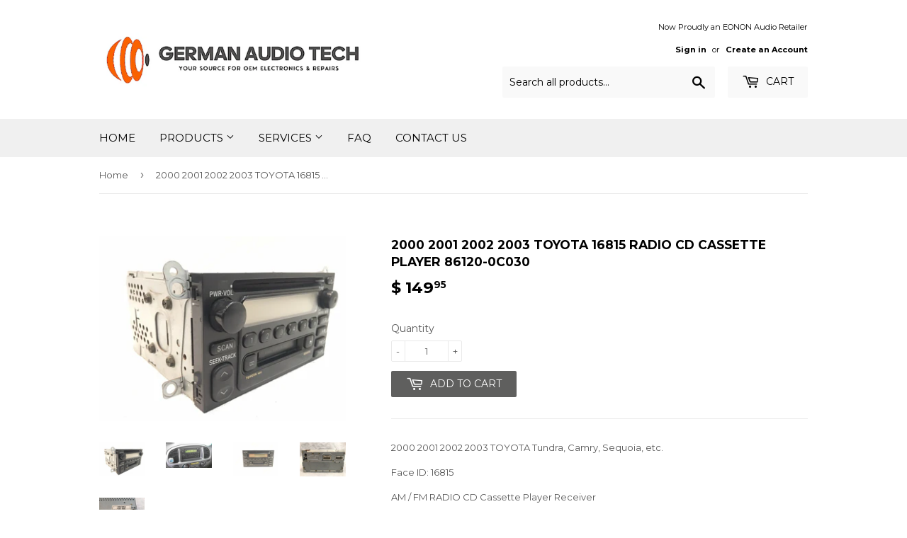

--- FILE ---
content_type: text/html; charset=utf-8
request_url: https://www.germanaudiotech.com/products/2000-2001-2002-2003-toyota-16815-radio-cd-cassette-player-86120-0c030
body_size: 18833
content:
<!doctype html>
<!--[if lt IE 7]><html class="no-js lt-ie9 lt-ie8 lt-ie7" lang="en"> <![endif]-->
<!--[if IE 7]><html class="no-js lt-ie9 lt-ie8" lang="en"> <![endif]-->
<!--[if IE 8]><html class="no-js lt-ie9" lang="en"> <![endif]-->
<!--[if IE 9 ]><html class="ie9 no-js"> <![endif]-->
<!--[if (gt IE 9)|!(IE)]><!--> <html class="no-touch no-js"> <!--<![endif]-->
<head>
  <script>(function(H){H.className=H.className.replace(/\bno-js\b/,'js')})(document.documentElement)</script>
  <!-- Basic page needs ================================================== -->
  <meta charset="utf-8">
  <meta http-equiv="X-UA-Compatible" content="IE=edge,chrome=1">

  
  <link rel="shortcut icon" href="//www.germanaudiotech.com/cdn/shop/files/Sage-Consulting-Network-Logo_32x32.png?v=1613735510" type="image/png" />
  

  <!-- Title and description ================================================== -->
  <title>
  2000 2001 2002 2003 TOYOTA 16815 RADIO CD CASSETTE PLAYER 86120-0C030 &ndash; German Audio Tech
  </title>


  
    <meta name="description" content="2000 2001 2002 2003 TOYOTA Tundra, Camry, Sequoia, etc. Face ID: 16815 AM / FM RADIO CD Cassette Player Receiver 86120-0C030 Non-JBL. Does not fit JBL cars!">
  

  <!-- Product meta ================================================== -->
  <!-- /snippets/social-meta-tags.liquid -->




<meta property="og:site_name" content="German Audio Tech">
<meta property="og:url" content="https://www.germanaudiotech.com/products/2000-2001-2002-2003-toyota-16815-radio-cd-cassette-player-86120-0c030">
<meta property="og:title" content="2000 2001 2002 2003 TOYOTA 16815 RADIO CD CASSETTE PLAYER 86120-0C030">
<meta property="og:type" content="product">
<meta property="og:description" content="2000 2001 2002 2003 TOYOTA Tundra, Camry, Sequoia, etc. Face ID: 16815 AM / FM RADIO CD Cassette Player Receiver 86120-0C030 Non-JBL. Does not fit JBL cars!">

  <meta property="og:price:amount" content="149.95">
  <meta property="og:price:currency" content="USD">

<meta property="og:image" content="http://www.germanaudiotech.com/cdn/shop/products/s-l1600_4c7abad2-5b53-4afb-9c94-c19fd17f84e2_1200x1200.jpg?v=1634164187"><meta property="og:image" content="http://www.germanaudiotech.com/cdn/shop/products/s-l1600-4_2c9c438f-1608-47b1-a040-4bec3b371218_1200x1200.jpg?v=1634164188"><meta property="og:image" content="http://www.germanaudiotech.com/cdn/shop/products/s-l1600-1_b8a61d82-4ace-4abe-934a-78ce48191ccf_1200x1200.jpg?v=1634164188">
<meta property="og:image:secure_url" content="https://www.germanaudiotech.com/cdn/shop/products/s-l1600_4c7abad2-5b53-4afb-9c94-c19fd17f84e2_1200x1200.jpg?v=1634164187"><meta property="og:image:secure_url" content="https://www.germanaudiotech.com/cdn/shop/products/s-l1600-4_2c9c438f-1608-47b1-a040-4bec3b371218_1200x1200.jpg?v=1634164188"><meta property="og:image:secure_url" content="https://www.germanaudiotech.com/cdn/shop/products/s-l1600-1_b8a61d82-4ace-4abe-934a-78ce48191ccf_1200x1200.jpg?v=1634164188">


  <meta name="twitter:site" content="@germanaudiotech">

<meta name="twitter:card" content="summary_large_image">
<meta name="twitter:title" content="2000 2001 2002 2003 TOYOTA 16815 RADIO CD CASSETTE PLAYER 86120-0C030">
<meta name="twitter:description" content="2000 2001 2002 2003 TOYOTA Tundra, Camry, Sequoia, etc. Face ID: 16815 AM / FM RADIO CD Cassette Player Receiver 86120-0C030 Non-JBL. Does not fit JBL cars!">


  <!-- Helpers ================================================== -->
  <link rel="canonical" href="https://www.germanaudiotech.com/products/2000-2001-2002-2003-toyota-16815-radio-cd-cassette-player-86120-0c030">
  <meta name="viewport" content="width=device-width,initial-scale=1">

  <!-- CSS ================================================== -->
  <link href="//www.germanaudiotech.com/cdn/shop/t/12/assets/theme.scss.css?v=76503413604814106661731351817" rel="stylesheet" type="text/css" media="all" />
  
  
  
  <link href="//fonts.googleapis.com/css?family=Montserrat:400,700" rel="stylesheet" type="text/css" media="all" />


  


  



  <!-- Header hook for plugins ================================================== -->
  
  
  <script>window.performance && window.performance.mark && window.performance.mark('shopify.content_for_header.start');</script><meta id="shopify-digital-wallet" name="shopify-digital-wallet" content="/3667093/digital_wallets/dialog">
<meta name="shopify-checkout-api-token" content="a36a813583b398d0947dfb68009f1bec">
<meta id="in-context-paypal-metadata" data-shop-id="3667093" data-venmo-supported="true" data-environment="production" data-locale="en_US" data-paypal-v4="true" data-currency="USD">
<link rel="alternate" type="application/json+oembed" href="https://www.germanaudiotech.com/products/2000-2001-2002-2003-toyota-16815-radio-cd-cassette-player-86120-0c030.oembed">
<script async="async" src="/checkouts/internal/preloads.js?locale=en-US"></script>
<script id="shopify-features" type="application/json">{"accessToken":"a36a813583b398d0947dfb68009f1bec","betas":["rich-media-storefront-analytics"],"domain":"www.germanaudiotech.com","predictiveSearch":true,"shopId":3667093,"locale":"en"}</script>
<script>var Shopify = Shopify || {};
Shopify.shop = "german-audio-tech.myshopify.com";
Shopify.locale = "en";
Shopify.currency = {"active":"USD","rate":"1.0"};
Shopify.country = "US";
Shopify.theme = {"name":"Supply - HC - 10 May '18","id":12349767793,"schema_name":"Supply","schema_version":"2.8.0","theme_store_id":679,"role":"main"};
Shopify.theme.handle = "null";
Shopify.theme.style = {"id":null,"handle":null};
Shopify.cdnHost = "www.germanaudiotech.com/cdn";
Shopify.routes = Shopify.routes || {};
Shopify.routes.root = "/";</script>
<script type="module">!function(o){(o.Shopify=o.Shopify||{}).modules=!0}(window);</script>
<script>!function(o){function n(){var o=[];function n(){o.push(Array.prototype.slice.apply(arguments))}return n.q=o,n}var t=o.Shopify=o.Shopify||{};t.loadFeatures=n(),t.autoloadFeatures=n()}(window);</script>
<script id="shop-js-analytics" type="application/json">{"pageType":"product"}</script>
<script defer="defer" async type="module" src="//www.germanaudiotech.com/cdn/shopifycloud/shop-js/modules/v2/client.init-shop-cart-sync_WVOgQShq.en.esm.js"></script>
<script defer="defer" async type="module" src="//www.germanaudiotech.com/cdn/shopifycloud/shop-js/modules/v2/chunk.common_C_13GLB1.esm.js"></script>
<script defer="defer" async type="module" src="//www.germanaudiotech.com/cdn/shopifycloud/shop-js/modules/v2/chunk.modal_CLfMGd0m.esm.js"></script>
<script type="module">
  await import("//www.germanaudiotech.com/cdn/shopifycloud/shop-js/modules/v2/client.init-shop-cart-sync_WVOgQShq.en.esm.js");
await import("//www.germanaudiotech.com/cdn/shopifycloud/shop-js/modules/v2/chunk.common_C_13GLB1.esm.js");
await import("//www.germanaudiotech.com/cdn/shopifycloud/shop-js/modules/v2/chunk.modal_CLfMGd0m.esm.js");

  window.Shopify.SignInWithShop?.initShopCartSync?.({"fedCMEnabled":true,"windoidEnabled":true});

</script>
<script>(function() {
  var isLoaded = false;
  function asyncLoad() {
    if (isLoaded) return;
    isLoaded = true;
    var urls = ["\/\/code.tidio.co\/q2hwsqwtfsnrqdlxpplqj7urz4azyo7q.js?shop=german-audio-tech.myshopify.com","https:\/\/cdn.hextom.com\/js\/freeshippingbar.js?shop=german-audio-tech.myshopify.com"];
    for (var i = 0; i < urls.length; i++) {
      var s = document.createElement('script');
      s.type = 'text/javascript';
      s.async = true;
      s.src = urls[i];
      var x = document.getElementsByTagName('script')[0];
      x.parentNode.insertBefore(s, x);
    }
  };
  if(window.attachEvent) {
    window.attachEvent('onload', asyncLoad);
  } else {
    window.addEventListener('load', asyncLoad, false);
  }
})();</script>
<script id="__st">var __st={"a":3667093,"offset":-28800,"reqid":"ed44c8a8-30ff-4b2e-81c9-c56c8e1d8674-1769696554","pageurl":"www.germanaudiotech.com\/products\/2000-2001-2002-2003-toyota-16815-radio-cd-cassette-player-86120-0c030","u":"085fbdbf3dfd","p":"product","rtyp":"product","rid":6640750428273};</script>
<script>window.ShopifyPaypalV4VisibilityTracking = true;</script>
<script id="captcha-bootstrap">!function(){'use strict';const t='contact',e='account',n='new_comment',o=[[t,t],['blogs',n],['comments',n],[t,'customer']],c=[[e,'customer_login'],[e,'guest_login'],[e,'recover_customer_password'],[e,'create_customer']],r=t=>t.map((([t,e])=>`form[action*='/${t}']:not([data-nocaptcha='true']) input[name='form_type'][value='${e}']`)).join(','),a=t=>()=>t?[...document.querySelectorAll(t)].map((t=>t.form)):[];function s(){const t=[...o],e=r(t);return a(e)}const i='password',u='form_key',d=['recaptcha-v3-token','g-recaptcha-response','h-captcha-response',i],f=()=>{try{return window.sessionStorage}catch{return}},m='__shopify_v',_=t=>t.elements[u];function p(t,e,n=!1){try{const o=window.sessionStorage,c=JSON.parse(o.getItem(e)),{data:r}=function(t){const{data:e,action:n}=t;return t[m]||n?{data:e,action:n}:{data:t,action:n}}(c);for(const[e,n]of Object.entries(r))t.elements[e]&&(t.elements[e].value=n);n&&o.removeItem(e)}catch(o){console.error('form repopulation failed',{error:o})}}const l='form_type',E='cptcha';function T(t){t.dataset[E]=!0}const w=window,h=w.document,L='Shopify',v='ce_forms',y='captcha';let A=!1;((t,e)=>{const n=(g='f06e6c50-85a8-45c8-87d0-21a2b65856fe',I='https://cdn.shopify.com/shopifycloud/storefront-forms-hcaptcha/ce_storefront_forms_captcha_hcaptcha.v1.5.2.iife.js',D={infoText:'Protected by hCaptcha',privacyText:'Privacy',termsText:'Terms'},(t,e,n)=>{const o=w[L][v],c=o.bindForm;if(c)return c(t,g,e,D).then(n);var r;o.q.push([[t,g,e,D],n]),r=I,A||(h.body.append(Object.assign(h.createElement('script'),{id:'captcha-provider',async:!0,src:r})),A=!0)});var g,I,D;w[L]=w[L]||{},w[L][v]=w[L][v]||{},w[L][v].q=[],w[L][y]=w[L][y]||{},w[L][y].protect=function(t,e){n(t,void 0,e),T(t)},Object.freeze(w[L][y]),function(t,e,n,w,h,L){const[v,y,A,g]=function(t,e,n){const i=e?o:[],u=t?c:[],d=[...i,...u],f=r(d),m=r(i),_=r(d.filter((([t,e])=>n.includes(e))));return[a(f),a(m),a(_),s()]}(w,h,L),I=t=>{const e=t.target;return e instanceof HTMLFormElement?e:e&&e.form},D=t=>v().includes(t);t.addEventListener('submit',(t=>{const e=I(t);if(!e)return;const n=D(e)&&!e.dataset.hcaptchaBound&&!e.dataset.recaptchaBound,o=_(e),c=g().includes(e)&&(!o||!o.value);(n||c)&&t.preventDefault(),c&&!n&&(function(t){try{if(!f())return;!function(t){const e=f();if(!e)return;const n=_(t);if(!n)return;const o=n.value;o&&e.removeItem(o)}(t);const e=Array.from(Array(32),(()=>Math.random().toString(36)[2])).join('');!function(t,e){_(t)||t.append(Object.assign(document.createElement('input'),{type:'hidden',name:u})),t.elements[u].value=e}(t,e),function(t,e){const n=f();if(!n)return;const o=[...t.querySelectorAll(`input[type='${i}']`)].map((({name:t})=>t)),c=[...d,...o],r={};for(const[a,s]of new FormData(t).entries())c.includes(a)||(r[a]=s);n.setItem(e,JSON.stringify({[m]:1,action:t.action,data:r}))}(t,e)}catch(e){console.error('failed to persist form',e)}}(e),e.submit())}));const S=(t,e)=>{t&&!t.dataset[E]&&(n(t,e.some((e=>e===t))),T(t))};for(const o of['focusin','change'])t.addEventListener(o,(t=>{const e=I(t);D(e)&&S(e,y())}));const B=e.get('form_key'),M=e.get(l),P=B&&M;t.addEventListener('DOMContentLoaded',(()=>{const t=y();if(P)for(const e of t)e.elements[l].value===M&&p(e,B);[...new Set([...A(),...v().filter((t=>'true'===t.dataset.shopifyCaptcha))])].forEach((e=>S(e,t)))}))}(h,new URLSearchParams(w.location.search),n,t,e,['guest_login'])})(!0,!0)}();</script>
<script integrity="sha256-4kQ18oKyAcykRKYeNunJcIwy7WH5gtpwJnB7kiuLZ1E=" data-source-attribution="shopify.loadfeatures" defer="defer" src="//www.germanaudiotech.com/cdn/shopifycloud/storefront/assets/storefront/load_feature-a0a9edcb.js" crossorigin="anonymous"></script>
<script data-source-attribution="shopify.dynamic_checkout.dynamic.init">var Shopify=Shopify||{};Shopify.PaymentButton=Shopify.PaymentButton||{isStorefrontPortableWallets:!0,init:function(){window.Shopify.PaymentButton.init=function(){};var t=document.createElement("script");t.src="https://www.germanaudiotech.com/cdn/shopifycloud/portable-wallets/latest/portable-wallets.en.js",t.type="module",document.head.appendChild(t)}};
</script>
<script data-source-attribution="shopify.dynamic_checkout.buyer_consent">
  function portableWalletsHideBuyerConsent(e){var t=document.getElementById("shopify-buyer-consent"),n=document.getElementById("shopify-subscription-policy-button");t&&n&&(t.classList.add("hidden"),t.setAttribute("aria-hidden","true"),n.removeEventListener("click",e))}function portableWalletsShowBuyerConsent(e){var t=document.getElementById("shopify-buyer-consent"),n=document.getElementById("shopify-subscription-policy-button");t&&n&&(t.classList.remove("hidden"),t.removeAttribute("aria-hidden"),n.addEventListener("click",e))}window.Shopify?.PaymentButton&&(window.Shopify.PaymentButton.hideBuyerConsent=portableWalletsHideBuyerConsent,window.Shopify.PaymentButton.showBuyerConsent=portableWalletsShowBuyerConsent);
</script>
<script data-source-attribution="shopify.dynamic_checkout.cart.bootstrap">document.addEventListener("DOMContentLoaded",(function(){function t(){return document.querySelector("shopify-accelerated-checkout-cart, shopify-accelerated-checkout")}if(t())Shopify.PaymentButton.init();else{new MutationObserver((function(e,n){t()&&(Shopify.PaymentButton.init(),n.disconnect())})).observe(document.body,{childList:!0,subtree:!0})}}));
</script>
<link id="shopify-accelerated-checkout-styles" rel="stylesheet" media="screen" href="https://www.germanaudiotech.com/cdn/shopifycloud/portable-wallets/latest/accelerated-checkout-backwards-compat.css" crossorigin="anonymous">
<style id="shopify-accelerated-checkout-cart">
        #shopify-buyer-consent {
  margin-top: 1em;
  display: inline-block;
  width: 100%;
}

#shopify-buyer-consent.hidden {
  display: none;
}

#shopify-subscription-policy-button {
  background: none;
  border: none;
  padding: 0;
  text-decoration: underline;
  font-size: inherit;
  cursor: pointer;
}

#shopify-subscription-policy-button::before {
  box-shadow: none;
}

      </style>

<script>window.performance && window.performance.mark && window.performance.mark('shopify.content_for_header.end');</script>

  

<!--[if lt IE 9]>
<script src="//cdnjs.cloudflare.com/ajax/libs/html5shiv/3.7.2/html5shiv.min.js" type="text/javascript"></script>
<script src="//www.germanaudiotech.com/cdn/shop/t/12/assets/respond.min.js?v=2644" type="text/javascript"></script>
<link href="//www.germanaudiotech.com/cdn/shop/t/12/assets/respond-proxy.html" id="respond-proxy" rel="respond-proxy" />
<link href="//www.germanaudiotech.com/search?q=60b3115e0a8cebc6f3ba23659e1c0e17" id="respond-redirect" rel="respond-redirect" />
<script src="//www.germanaudiotech.com/search?q=60b3115e0a8cebc6f3ba23659e1c0e17" type="text/javascript"></script>
<![endif]-->
<!--[if (lte IE 9) ]><script src="//www.germanaudiotech.com/cdn/shop/t/12/assets/match-media.min.js?v=2644" type="text/javascript"></script><![endif]-->


  
  

  <script src="//www.germanaudiotech.com/cdn/shop/t/12/assets/jquery-2.2.3.min.js?v=58211863146907186831525956130" type="text/javascript"></script>

  <!--[if (gt IE 9)|!(IE)]><!--><script src="//www.germanaudiotech.com/cdn/shop/t/12/assets/lazysizes.min.js?v=8147953233334221341525956130" async="async"></script><!--<![endif]-->
  <!--[if lte IE 9]><script src="//www.germanaudiotech.com/cdn/shop/t/12/assets/lazysizes.min.js?v=8147953233334221341525956130"></script><![endif]-->

  <!--[if (gt IE 9)|!(IE)]><!--><script src="//www.germanaudiotech.com/cdn/shop/t/12/assets/vendor.js?v=36052345436231778671525956132" defer="defer"></script><!--<![endif]-->
  <!--[if lte IE 9]><script src="//www.germanaudiotech.com/cdn/shop/t/12/assets/vendor.js?v=36052345436231778671525956132"></script><![endif]-->
  
  <!-- HC - Include Fancybox on product pages - 10 May '18 -->
  
  <link rel="stylesheet" href="https://cdnjs.cloudflare.com/ajax/libs/fancybox/3.3.5/jquery.fancybox.min.css" />
  <script src="https://cdnjs.cloudflare.com/ajax/libs/fancybox/3.3.5/jquery.fancybox.min.js"></script>
  
  <!--[if (gt IE 9)|!(IE)]><!--><script src="//www.germanaudiotech.com/cdn/shop/t/12/assets/theme.js?v=142573788663849326461703290991" defer="defer"></script><!--<![endif]-->
  <!--[if lte IE 9]><script src="//www.germanaudiotech.com/cdn/shop/t/12/assets/theme.js?v=142573788663849326461703290991"></script><![endif]-->


<link href="https://monorail-edge.shopifysvc.com" rel="dns-prefetch">
<script>(function(){if ("sendBeacon" in navigator && "performance" in window) {try {var session_token_from_headers = performance.getEntriesByType('navigation')[0].serverTiming.find(x => x.name == '_s').description;} catch {var session_token_from_headers = undefined;}var session_cookie_matches = document.cookie.match(/_shopify_s=([^;]*)/);var session_token_from_cookie = session_cookie_matches && session_cookie_matches.length === 2 ? session_cookie_matches[1] : "";var session_token = session_token_from_headers || session_token_from_cookie || "";function handle_abandonment_event(e) {var entries = performance.getEntries().filter(function(entry) {return /monorail-edge.shopifysvc.com/.test(entry.name);});if (!window.abandonment_tracked && entries.length === 0) {window.abandonment_tracked = true;var currentMs = Date.now();var navigation_start = performance.timing.navigationStart;var payload = {shop_id: 3667093,url: window.location.href,navigation_start,duration: currentMs - navigation_start,session_token,page_type: "product"};window.navigator.sendBeacon("https://monorail-edge.shopifysvc.com/v1/produce", JSON.stringify({schema_id: "online_store_buyer_site_abandonment/1.1",payload: payload,metadata: {event_created_at_ms: currentMs,event_sent_at_ms: currentMs}}));}}window.addEventListener('pagehide', handle_abandonment_event);}}());</script>
<script id="web-pixels-manager-setup">(function e(e,d,r,n,o){if(void 0===o&&(o={}),!Boolean(null===(a=null===(i=window.Shopify)||void 0===i?void 0:i.analytics)||void 0===a?void 0:a.replayQueue)){var i,a;window.Shopify=window.Shopify||{};var t=window.Shopify;t.analytics=t.analytics||{};var s=t.analytics;s.replayQueue=[],s.publish=function(e,d,r){return s.replayQueue.push([e,d,r]),!0};try{self.performance.mark("wpm:start")}catch(e){}var l=function(){var e={modern:/Edge?\/(1{2}[4-9]|1[2-9]\d|[2-9]\d{2}|\d{4,})\.\d+(\.\d+|)|Firefox\/(1{2}[4-9]|1[2-9]\d|[2-9]\d{2}|\d{4,})\.\d+(\.\d+|)|Chrom(ium|e)\/(9{2}|\d{3,})\.\d+(\.\d+|)|(Maci|X1{2}).+ Version\/(15\.\d+|(1[6-9]|[2-9]\d|\d{3,})\.\d+)([,.]\d+|)( \(\w+\)|)( Mobile\/\w+|) Safari\/|Chrome.+OPR\/(9{2}|\d{3,})\.\d+\.\d+|(CPU[ +]OS|iPhone[ +]OS|CPU[ +]iPhone|CPU IPhone OS|CPU iPad OS)[ +]+(15[._]\d+|(1[6-9]|[2-9]\d|\d{3,})[._]\d+)([._]\d+|)|Android:?[ /-](13[3-9]|1[4-9]\d|[2-9]\d{2}|\d{4,})(\.\d+|)(\.\d+|)|Android.+Firefox\/(13[5-9]|1[4-9]\d|[2-9]\d{2}|\d{4,})\.\d+(\.\d+|)|Android.+Chrom(ium|e)\/(13[3-9]|1[4-9]\d|[2-9]\d{2}|\d{4,})\.\d+(\.\d+|)|SamsungBrowser\/([2-9]\d|\d{3,})\.\d+/,legacy:/Edge?\/(1[6-9]|[2-9]\d|\d{3,})\.\d+(\.\d+|)|Firefox\/(5[4-9]|[6-9]\d|\d{3,})\.\d+(\.\d+|)|Chrom(ium|e)\/(5[1-9]|[6-9]\d|\d{3,})\.\d+(\.\d+|)([\d.]+$|.*Safari\/(?![\d.]+ Edge\/[\d.]+$))|(Maci|X1{2}).+ Version\/(10\.\d+|(1[1-9]|[2-9]\d|\d{3,})\.\d+)([,.]\d+|)( \(\w+\)|)( Mobile\/\w+|) Safari\/|Chrome.+OPR\/(3[89]|[4-9]\d|\d{3,})\.\d+\.\d+|(CPU[ +]OS|iPhone[ +]OS|CPU[ +]iPhone|CPU IPhone OS|CPU iPad OS)[ +]+(10[._]\d+|(1[1-9]|[2-9]\d|\d{3,})[._]\d+)([._]\d+|)|Android:?[ /-](13[3-9]|1[4-9]\d|[2-9]\d{2}|\d{4,})(\.\d+|)(\.\d+|)|Mobile Safari.+OPR\/([89]\d|\d{3,})\.\d+\.\d+|Android.+Firefox\/(13[5-9]|1[4-9]\d|[2-9]\d{2}|\d{4,})\.\d+(\.\d+|)|Android.+Chrom(ium|e)\/(13[3-9]|1[4-9]\d|[2-9]\d{2}|\d{4,})\.\d+(\.\d+|)|Android.+(UC? ?Browser|UCWEB|U3)[ /]?(15\.([5-9]|\d{2,})|(1[6-9]|[2-9]\d|\d{3,})\.\d+)\.\d+|SamsungBrowser\/(5\.\d+|([6-9]|\d{2,})\.\d+)|Android.+MQ{2}Browser\/(14(\.(9|\d{2,})|)|(1[5-9]|[2-9]\d|\d{3,})(\.\d+|))(\.\d+|)|K[Aa][Ii]OS\/(3\.\d+|([4-9]|\d{2,})\.\d+)(\.\d+|)/},d=e.modern,r=e.legacy,n=navigator.userAgent;return n.match(d)?"modern":n.match(r)?"legacy":"unknown"}(),u="modern"===l?"modern":"legacy",c=(null!=n?n:{modern:"",legacy:""})[u],f=function(e){return[e.baseUrl,"/wpm","/b",e.hashVersion,"modern"===e.buildTarget?"m":"l",".js"].join("")}({baseUrl:d,hashVersion:r,buildTarget:u}),m=function(e){var d=e.version,r=e.bundleTarget,n=e.surface,o=e.pageUrl,i=e.monorailEndpoint;return{emit:function(e){var a=e.status,t=e.errorMsg,s=(new Date).getTime(),l=JSON.stringify({metadata:{event_sent_at_ms:s},events:[{schema_id:"web_pixels_manager_load/3.1",payload:{version:d,bundle_target:r,page_url:o,status:a,surface:n,error_msg:t},metadata:{event_created_at_ms:s}}]});if(!i)return console&&console.warn&&console.warn("[Web Pixels Manager] No Monorail endpoint provided, skipping logging."),!1;try{return self.navigator.sendBeacon.bind(self.navigator)(i,l)}catch(e){}var u=new XMLHttpRequest;try{return u.open("POST",i,!0),u.setRequestHeader("Content-Type","text/plain"),u.send(l),!0}catch(e){return console&&console.warn&&console.warn("[Web Pixels Manager] Got an unhandled error while logging to Monorail."),!1}}}}({version:r,bundleTarget:l,surface:e.surface,pageUrl:self.location.href,monorailEndpoint:e.monorailEndpoint});try{o.browserTarget=l,function(e){var d=e.src,r=e.async,n=void 0===r||r,o=e.onload,i=e.onerror,a=e.sri,t=e.scriptDataAttributes,s=void 0===t?{}:t,l=document.createElement("script"),u=document.querySelector("head"),c=document.querySelector("body");if(l.async=n,l.src=d,a&&(l.integrity=a,l.crossOrigin="anonymous"),s)for(var f in s)if(Object.prototype.hasOwnProperty.call(s,f))try{l.dataset[f]=s[f]}catch(e){}if(o&&l.addEventListener("load",o),i&&l.addEventListener("error",i),u)u.appendChild(l);else{if(!c)throw new Error("Did not find a head or body element to append the script");c.appendChild(l)}}({src:f,async:!0,onload:function(){if(!function(){var e,d;return Boolean(null===(d=null===(e=window.Shopify)||void 0===e?void 0:e.analytics)||void 0===d?void 0:d.initialized)}()){var d=window.webPixelsManager.init(e)||void 0;if(d){var r=window.Shopify.analytics;r.replayQueue.forEach((function(e){var r=e[0],n=e[1],o=e[2];d.publishCustomEvent(r,n,o)})),r.replayQueue=[],r.publish=d.publishCustomEvent,r.visitor=d.visitor,r.initialized=!0}}},onerror:function(){return m.emit({status:"failed",errorMsg:"".concat(f," has failed to load")})},sri:function(e){var d=/^sha384-[A-Za-z0-9+/=]+$/;return"string"==typeof e&&d.test(e)}(c)?c:"",scriptDataAttributes:o}),m.emit({status:"loading"})}catch(e){m.emit({status:"failed",errorMsg:(null==e?void 0:e.message)||"Unknown error"})}}})({shopId: 3667093,storefrontBaseUrl: "https://www.germanaudiotech.com",extensionsBaseUrl: "https://extensions.shopifycdn.com/cdn/shopifycloud/web-pixels-manager",monorailEndpoint: "https://monorail-edge.shopifysvc.com/unstable/produce_batch",surface: "storefront-renderer",enabledBetaFlags: ["2dca8a86"],webPixelsConfigList: [{"id":"686227569","configuration":"{\"pixelCode\":\"CVN9S4JC77U5SD8N7PQ0\"}","eventPayloadVersion":"v1","runtimeContext":"STRICT","scriptVersion":"22e92c2ad45662f435e4801458fb78cc","type":"APP","apiClientId":4383523,"privacyPurposes":["ANALYTICS","MARKETING","SALE_OF_DATA"],"dataSharingAdjustments":{"protectedCustomerApprovalScopes":["read_customer_address","read_customer_email","read_customer_name","read_customer_personal_data","read_customer_phone"]}},{"id":"183763057","configuration":"{\"pixel_id\":\"5946669235358424\",\"pixel_type\":\"facebook_pixel\",\"metaapp_system_user_token\":\"-\"}","eventPayloadVersion":"v1","runtimeContext":"OPEN","scriptVersion":"ca16bc87fe92b6042fbaa3acc2fbdaa6","type":"APP","apiClientId":2329312,"privacyPurposes":["ANALYTICS","MARKETING","SALE_OF_DATA"],"dataSharingAdjustments":{"protectedCustomerApprovalScopes":["read_customer_address","read_customer_email","read_customer_name","read_customer_personal_data","read_customer_phone"]}},{"id":"94929009","eventPayloadVersion":"v1","runtimeContext":"LAX","scriptVersion":"1","type":"CUSTOM","privacyPurposes":["ANALYTICS"],"name":"Google Analytics tag (migrated)"},{"id":"shopify-app-pixel","configuration":"{}","eventPayloadVersion":"v1","runtimeContext":"STRICT","scriptVersion":"0450","apiClientId":"shopify-pixel","type":"APP","privacyPurposes":["ANALYTICS","MARKETING"]},{"id":"shopify-custom-pixel","eventPayloadVersion":"v1","runtimeContext":"LAX","scriptVersion":"0450","apiClientId":"shopify-pixel","type":"CUSTOM","privacyPurposes":["ANALYTICS","MARKETING"]}],isMerchantRequest: false,initData: {"shop":{"name":"German Audio Tech","paymentSettings":{"currencyCode":"USD"},"myshopifyDomain":"german-audio-tech.myshopify.com","countryCode":"US","storefrontUrl":"https:\/\/www.germanaudiotech.com"},"customer":null,"cart":null,"checkout":null,"productVariants":[{"price":{"amount":149.95,"currencyCode":"USD"},"product":{"title":"2000 2001 2002 2003 TOYOTA 16815 RADIO CD CASSETTE PLAYER 86120-0C030","vendor":"German Audio Tech","id":"6640750428273","untranslatedTitle":"2000 2001 2002 2003 TOYOTA 16815 RADIO CD CASSETTE PLAYER 86120-0C030","url":"\/products\/2000-2001-2002-2003-toyota-16815-radio-cd-cassette-player-86120-0c030","type":"Product"},"id":"39554864873585","image":{"src":"\/\/www.germanaudiotech.com\/cdn\/shop\/products\/s-l1600_4c7abad2-5b53-4afb-9c94-c19fd17f84e2.jpg?v=1634164187"},"sku":"","title":"Default Title","untranslatedTitle":"Default Title"}],"purchasingCompany":null},},"https://www.germanaudiotech.com/cdn","1d2a099fw23dfb22ep557258f5m7a2edbae",{"modern":"","legacy":""},{"shopId":"3667093","storefrontBaseUrl":"https:\/\/www.germanaudiotech.com","extensionBaseUrl":"https:\/\/extensions.shopifycdn.com\/cdn\/shopifycloud\/web-pixels-manager","surface":"storefront-renderer","enabledBetaFlags":"[\"2dca8a86\"]","isMerchantRequest":"false","hashVersion":"1d2a099fw23dfb22ep557258f5m7a2edbae","publish":"custom","events":"[[\"page_viewed\",{}],[\"product_viewed\",{\"productVariant\":{\"price\":{\"amount\":149.95,\"currencyCode\":\"USD\"},\"product\":{\"title\":\"2000 2001 2002 2003 TOYOTA 16815 RADIO CD CASSETTE PLAYER 86120-0C030\",\"vendor\":\"German Audio Tech\",\"id\":\"6640750428273\",\"untranslatedTitle\":\"2000 2001 2002 2003 TOYOTA 16815 RADIO CD CASSETTE PLAYER 86120-0C030\",\"url\":\"\/products\/2000-2001-2002-2003-toyota-16815-radio-cd-cassette-player-86120-0c030\",\"type\":\"Product\"},\"id\":\"39554864873585\",\"image\":{\"src\":\"\/\/www.germanaudiotech.com\/cdn\/shop\/products\/s-l1600_4c7abad2-5b53-4afb-9c94-c19fd17f84e2.jpg?v=1634164187\"},\"sku\":\"\",\"title\":\"Default Title\",\"untranslatedTitle\":\"Default Title\"}}]]"});</script><script>
  window.ShopifyAnalytics = window.ShopifyAnalytics || {};
  window.ShopifyAnalytics.meta = window.ShopifyAnalytics.meta || {};
  window.ShopifyAnalytics.meta.currency = 'USD';
  var meta = {"product":{"id":6640750428273,"gid":"gid:\/\/shopify\/Product\/6640750428273","vendor":"German Audio Tech","type":"Product","handle":"2000-2001-2002-2003-toyota-16815-radio-cd-cassette-player-86120-0c030","variants":[{"id":39554864873585,"price":14995,"name":"2000 2001 2002 2003 TOYOTA 16815 RADIO CD CASSETTE PLAYER 86120-0C030","public_title":null,"sku":""}],"remote":false},"page":{"pageType":"product","resourceType":"product","resourceId":6640750428273,"requestId":"ed44c8a8-30ff-4b2e-81c9-c56c8e1d8674-1769696554"}};
  for (var attr in meta) {
    window.ShopifyAnalytics.meta[attr] = meta[attr];
  }
</script>
<script class="analytics">
  (function () {
    var customDocumentWrite = function(content) {
      var jquery = null;

      if (window.jQuery) {
        jquery = window.jQuery;
      } else if (window.Checkout && window.Checkout.$) {
        jquery = window.Checkout.$;
      }

      if (jquery) {
        jquery('body').append(content);
      }
    };

    var hasLoggedConversion = function(token) {
      if (token) {
        return document.cookie.indexOf('loggedConversion=' + token) !== -1;
      }
      return false;
    }

    var setCookieIfConversion = function(token) {
      if (token) {
        var twoMonthsFromNow = new Date(Date.now());
        twoMonthsFromNow.setMonth(twoMonthsFromNow.getMonth() + 2);

        document.cookie = 'loggedConversion=' + token + '; expires=' + twoMonthsFromNow;
      }
    }

    var trekkie = window.ShopifyAnalytics.lib = window.trekkie = window.trekkie || [];
    if (trekkie.integrations) {
      return;
    }
    trekkie.methods = [
      'identify',
      'page',
      'ready',
      'track',
      'trackForm',
      'trackLink'
    ];
    trekkie.factory = function(method) {
      return function() {
        var args = Array.prototype.slice.call(arguments);
        args.unshift(method);
        trekkie.push(args);
        return trekkie;
      };
    };
    for (var i = 0; i < trekkie.methods.length; i++) {
      var key = trekkie.methods[i];
      trekkie[key] = trekkie.factory(key);
    }
    trekkie.load = function(config) {
      trekkie.config = config || {};
      trekkie.config.initialDocumentCookie = document.cookie;
      var first = document.getElementsByTagName('script')[0];
      var script = document.createElement('script');
      script.type = 'text/javascript';
      script.onerror = function(e) {
        var scriptFallback = document.createElement('script');
        scriptFallback.type = 'text/javascript';
        scriptFallback.onerror = function(error) {
                var Monorail = {
      produce: function produce(monorailDomain, schemaId, payload) {
        var currentMs = new Date().getTime();
        var event = {
          schema_id: schemaId,
          payload: payload,
          metadata: {
            event_created_at_ms: currentMs,
            event_sent_at_ms: currentMs
          }
        };
        return Monorail.sendRequest("https://" + monorailDomain + "/v1/produce", JSON.stringify(event));
      },
      sendRequest: function sendRequest(endpointUrl, payload) {
        // Try the sendBeacon API
        if (window && window.navigator && typeof window.navigator.sendBeacon === 'function' && typeof window.Blob === 'function' && !Monorail.isIos12()) {
          var blobData = new window.Blob([payload], {
            type: 'text/plain'
          });

          if (window.navigator.sendBeacon(endpointUrl, blobData)) {
            return true;
          } // sendBeacon was not successful

        } // XHR beacon

        var xhr = new XMLHttpRequest();

        try {
          xhr.open('POST', endpointUrl);
          xhr.setRequestHeader('Content-Type', 'text/plain');
          xhr.send(payload);
        } catch (e) {
          console.log(e);
        }

        return false;
      },
      isIos12: function isIos12() {
        return window.navigator.userAgent.lastIndexOf('iPhone; CPU iPhone OS 12_') !== -1 || window.navigator.userAgent.lastIndexOf('iPad; CPU OS 12_') !== -1;
      }
    };
    Monorail.produce('monorail-edge.shopifysvc.com',
      'trekkie_storefront_load_errors/1.1',
      {shop_id: 3667093,
      theme_id: 12349767793,
      app_name: "storefront",
      context_url: window.location.href,
      source_url: "//www.germanaudiotech.com/cdn/s/trekkie.storefront.a804e9514e4efded663580eddd6991fcc12b5451.min.js"});

        };
        scriptFallback.async = true;
        scriptFallback.src = '//www.germanaudiotech.com/cdn/s/trekkie.storefront.a804e9514e4efded663580eddd6991fcc12b5451.min.js';
        first.parentNode.insertBefore(scriptFallback, first);
      };
      script.async = true;
      script.src = '//www.germanaudiotech.com/cdn/s/trekkie.storefront.a804e9514e4efded663580eddd6991fcc12b5451.min.js';
      first.parentNode.insertBefore(script, first);
    };
    trekkie.load(
      {"Trekkie":{"appName":"storefront","development":false,"defaultAttributes":{"shopId":3667093,"isMerchantRequest":null,"themeId":12349767793,"themeCityHash":"14522329613025180088","contentLanguage":"en","currency":"USD","eventMetadataId":"e7dcc384-d105-44b6-acce-8567aaf3e3ce"},"isServerSideCookieWritingEnabled":true,"monorailRegion":"shop_domain","enabledBetaFlags":["65f19447","b5387b81"]},"Session Attribution":{},"S2S":{"facebookCapiEnabled":true,"source":"trekkie-storefront-renderer","apiClientId":580111}}
    );

    var loaded = false;
    trekkie.ready(function() {
      if (loaded) return;
      loaded = true;

      window.ShopifyAnalytics.lib = window.trekkie;

      var originalDocumentWrite = document.write;
      document.write = customDocumentWrite;
      try { window.ShopifyAnalytics.merchantGoogleAnalytics.call(this); } catch(error) {};
      document.write = originalDocumentWrite;

      window.ShopifyAnalytics.lib.page(null,{"pageType":"product","resourceType":"product","resourceId":6640750428273,"requestId":"ed44c8a8-30ff-4b2e-81c9-c56c8e1d8674-1769696554","shopifyEmitted":true});

      var match = window.location.pathname.match(/checkouts\/(.+)\/(thank_you|post_purchase)/)
      var token = match? match[1]: undefined;
      if (!hasLoggedConversion(token)) {
        setCookieIfConversion(token);
        window.ShopifyAnalytics.lib.track("Viewed Product",{"currency":"USD","variantId":39554864873585,"productId":6640750428273,"productGid":"gid:\/\/shopify\/Product\/6640750428273","name":"2000 2001 2002 2003 TOYOTA 16815 RADIO CD CASSETTE PLAYER 86120-0C030","price":"149.95","sku":"","brand":"German Audio Tech","variant":null,"category":"Product","nonInteraction":true,"remote":false},undefined,undefined,{"shopifyEmitted":true});
      window.ShopifyAnalytics.lib.track("monorail:\/\/trekkie_storefront_viewed_product\/1.1",{"currency":"USD","variantId":39554864873585,"productId":6640750428273,"productGid":"gid:\/\/shopify\/Product\/6640750428273","name":"2000 2001 2002 2003 TOYOTA 16815 RADIO CD CASSETTE PLAYER 86120-0C030","price":"149.95","sku":"","brand":"German Audio Tech","variant":null,"category":"Product","nonInteraction":true,"remote":false,"referer":"https:\/\/www.germanaudiotech.com\/products\/2000-2001-2002-2003-toyota-16815-radio-cd-cassette-player-86120-0c030"});
      }
    });


        var eventsListenerScript = document.createElement('script');
        eventsListenerScript.async = true;
        eventsListenerScript.src = "//www.germanaudiotech.com/cdn/shopifycloud/storefront/assets/shop_events_listener-3da45d37.js";
        document.getElementsByTagName('head')[0].appendChild(eventsListenerScript);

})();</script>
  <script>
  if (!window.ga || (window.ga && typeof window.ga !== 'function')) {
    window.ga = function ga() {
      (window.ga.q = window.ga.q || []).push(arguments);
      if (window.Shopify && window.Shopify.analytics && typeof window.Shopify.analytics.publish === 'function') {
        window.Shopify.analytics.publish("ga_stub_called", {}, {sendTo: "google_osp_migration"});
      }
      console.error("Shopify's Google Analytics stub called with:", Array.from(arguments), "\nSee https://help.shopify.com/manual/promoting-marketing/pixels/pixel-migration#google for more information.");
    };
    if (window.Shopify && window.Shopify.analytics && typeof window.Shopify.analytics.publish === 'function') {
      window.Shopify.analytics.publish("ga_stub_initialized", {}, {sendTo: "google_osp_migration"});
    }
  }
</script>
<script
  defer
  src="https://www.germanaudiotech.com/cdn/shopifycloud/perf-kit/shopify-perf-kit-3.1.0.min.js"
  data-application="storefront-renderer"
  data-shop-id="3667093"
  data-render-region="gcp-us-east1"
  data-page-type="product"
  data-theme-instance-id="12349767793"
  data-theme-name="Supply"
  data-theme-version="2.8.0"
  data-monorail-region="shop_domain"
  data-resource-timing-sampling-rate="10"
  data-shs="true"
  data-shs-beacon="true"
  data-shs-export-with-fetch="true"
  data-shs-logs-sample-rate="1"
  data-shs-beacon-endpoint="https://www.germanaudiotech.com/api/collect"
></script>
</head>

<body id="2000-2001-2002-2003-toyota-16815-radio-cd-cassette-player-86120-0c030" class="template-product" >
  

  <div id="shopify-section-header" class="shopify-section header-section">
<style>
  
    .site-nav--dropdown a:hover {
      background: #f7f7f7;	
    }
  
</style>

<header class="site-header" role="banner" data-section-id="header" data-section-type="header-section">
  <div class="wrapper">

    <div class="grid--full">
      <div class="grid-item large--one-half">
        
          <div class="h1 header-logo" itemscope itemtype="http://schema.org/Organization">
        
          
          

          <a href="/" itemprop="url">
            <div class="lazyload__image-wrapper no-js" style="max-width:375px;">
              <div style="padding-top:20.284697508896798%;">
                <img class="lazyload js"
                  data-src="//www.germanaudiotech.com/cdn/shop/files/PNG_image_ca01cdba-8e98-4ccb-b402-42c0f7c8c6e8_{width}x.png?v=1731351733"
                  data-widths="[180, 360, 540, 720, 900, 1080, 1296, 1512, 1728, 2048]"
                  data-aspectratio="4.9298245614035086"
                  data-sizes="auto"
                  alt="German Audio Tech"
                  style="width:375px;">
              </div>
            </div>
            <noscript>
              
              <img src="//www.germanaudiotech.com/cdn/shop/files/PNG_image_ca01cdba-8e98-4ccb-b402-42c0f7c8c6e8_375x.png?v=1731351733"
                srcset="//www.germanaudiotech.com/cdn/shop/files/PNG_image_ca01cdba-8e98-4ccb-b402-42c0f7c8c6e8_375x.png?v=1731351733 1x, //www.germanaudiotech.com/cdn/shop/files/PNG_image_ca01cdba-8e98-4ccb-b402-42c0f7c8c6e8_375x@2x.png?v=1731351733 2x"
                alt="German Audio Tech"
                itemprop="logo"
                style="max-width:375px;">
            </noscript>
          </a>
          
        
          </div>
        
      </div>

      <div class="grid-item large--one-half text-center large--text-right">
        
          <div class="site-header--text-links">
            
              

                <p>Now Proudly an EONON Audio Retailer</p>

              
            

            
              <span class="site-header--meta-links medium-down--hide">
                
                  <a href="https://shopify.com/3667093/account?locale=en&amp;region_country=US" id="customer_login_link">Sign in</a>
                  <span class="site-header--spacer">or</span>
                  <a href="https://shopify.com/3667093/account?locale=en" id="customer_register_link">Create an Account</a>
                
              </span>
            
          </div>

          <br class="medium-down--hide">
        

        <form action="/search" method="get" class="search-bar" role="search">
  <input type="hidden" name="type" value="product">

  <input type="search" name="q" value="" placeholder="Search all products..." aria-label="Search all products...">
  <button type="submit" class="search-bar--submit icon-fallback-text">
    <span class="icon icon-search" aria-hidden="true"></span>
    <span class="fallback-text">Search</span>
  </button>
</form>


        <a href="/cart" class="header-cart-btn cart-toggle">
          <span class="icon icon-cart"></span>
          Cart <span class="cart-count cart-badge--desktop hidden-count">0</span>
        </a>
      </div>
    </div>

  </div>
</header>

<nav class="nav-bar" role="navigation">
  <div class="wrapper">
    <form action="/search" method="get" class="search-bar" role="search">
  <input type="hidden" name="type" value="product">

  <input type="search" name="q" value="" placeholder="Search all products..." aria-label="Search all products...">
  <button type="submit" class="search-bar--submit icon-fallback-text">
    <span class="icon icon-search" aria-hidden="true"></span>
    <span class="fallback-text">Search</span>
  </button>
</form>

    <ul class="site-nav" id="accessibleNav">
  
  
    
    
      <li >
        <a href="/">Home</a>
      </li>
    
  
    
    
      <li class="site-nav--has-dropdown" aria-haspopup="true">
        <a href="/pages/products">
          Products
          <span class="icon-fallback-text">
            <span class="icon icon-arrow-down" aria-hidden="true"></span>
          </span>
        </a>
        <ul class="site-nav--dropdown">
          
            <li ><a href="/collections/acura-products">Acura</a></li>
          
            <li ><a href="/collections/audi-products">Audi</a></li>
          
            <li ><a href="/collections/bmw-products">BMW</a></li>
          
            <li ><a href="/collections/ford-products">Ford </a></li>
          
            <li ><a href="/collections/general-motors-products">General Motors </a></li>
          
            <li ><a href="/collections/jaguar-products">Jaguar</a></li>
          
            <li ><a href="/collections/land-rover-products">Land Rover </a></li>
          
            <li ><a href="/collections/lexus-products">Lexus </a></li>
          
            <li ><a href="/collections/mercedes-benz-products">Mercedes-Benz</a></li>
          
            <li ><a href="/collections/mini-cooper-products">Mini</a></li>
          
            <li ><a href="/collections/nissan-products">Nissan </a></li>
          
            <li ><a href="/collections/opel-products">Opel </a></li>
          
            <li ><a href="/collections/porsche-products">Porsche</a></li>
          
            <li ><a href="/collections/saab-products">Saab</a></li>
          
            <li ><a href="/collections/toyota-products">Toyota </a></li>
          
            <li ><a href="/collections/volkswagen-products">Volkswagen </a></li>
          
            <li ><a href="/collections/volvo-products">Volvo</a></li>
          
            <li ><a href="/collections/electronics-equipment-tools-accessories">Repair Tools &amp; Accessories</a></li>
          
        </ul>
      </li>
    
  
    
    
      <li class="site-nav--has-dropdown" aria-haspopup="true">
        <a href="/pages/services">
          Services
          <span class="icon-fallback-text">
            <span class="icon icon-arrow-down" aria-hidden="true"></span>
          </span>
        </a>
        <ul class="site-nav--dropdown">
          
            <li ><a href="/collections/audi-services">Audi</a></li>
          
            <li ><a href="/collections/bentley-services">Bentley</a></li>
          
            <li ><a href="/collections/bmw-services">BMW</a></li>
          
            <li ><a href="/collections/general-motors-services">General Motors</a></li>
          
            <li ><a href="/collections/jaguar-services">Jaguar</a></li>
          
            <li ><a href="/collections/land-rover-services">Land Rover </a></li>
          
            <li ><a href="/collections/lexus-services">Lexus</a></li>
          
            <li ><a href="/collections/mercedes-benz-services">Mercedes-Benz</a></li>
          
            <li ><a href="/collections/mini-cooper-services">Mini Cooper </a></li>
          
            <li ><a href="/collections/nissan-services">Nissan </a></li>
          
            <li ><a href="/collections/porsche-services">Porsche </a></li>
          
            <li ><a href="/collections/saab-services">Saab </a></li>
          
            <li ><a href="/collections/toyota-services">Toyota</a></li>
          
            <li ><a href="/collections/volkswagen-services">Volkswagen </a></li>
          
            <li ><a href="/collections/volvo-services">Volvo</a></li>
          
        </ul>
      </li>
    
  
    
    
      <li >
        <a href="/pages/faq">FAQ</a>
      </li>
    
  
    
    
      <li >
        <a href="/pages/contact-us">Contact Us</a>
      </li>
    
  

  
    
      <li class="customer-navlink large--hide"><a href="https://shopify.com/3667093/account?locale=en&amp;region_country=US" id="customer_login_link">Sign in</a></li>
      <li class="customer-navlink large--hide"><a href="https://shopify.com/3667093/account?locale=en" id="customer_register_link">Create an Account</a></li>
    
  
</ul>

  </div>
</nav>

<div id="mobileNavBar">
  <div class="display-table-cell">
    <a class="menu-toggle mobileNavBar-link"><span class="icon icon-hamburger"></span>Menu</a>
  </div>
  <div class="display-table-cell">
    <a href="/cart" class="cart-toggle mobileNavBar-link">
      <span class="icon icon-cart"></span>
      Cart <span class="cart-count hidden-count">0</span>
    </a>
  </div>
</div>


</div>

  <main class="wrapper main-content" role="main">

    

<div id="shopify-section-product-template" class="shopify-section product-template-section"><div id="ProductSection" data-section-id="product-template" data-section-type="product-template" data-zoom-toggle="zoom-in" data-zoom-enabled="false" data-related-enabled="" data-social-sharing="" data-show-compare-at-price="false" data-stock="false" data-incoming-transfer="false" data-ajax-cart-method="modal">





<nav class="breadcrumb" role="navigation" aria-label="breadcrumbs">
  <a href="/" title="Back to the frontpage">Home</a>

  

    
    <span class="divider" aria-hidden="true">&rsaquo;</span>
    <span class="breadcrumb--truncate">2000 2001 2002 2003 TOYOTA 16815 RADIO CD CASSETTE PLAYER 86120-0C030</span>

  
</nav>







<div class="grid" itemscope itemtype="http://schema.org/Product">
  <meta itemprop="url" content="https://www.germanaudiotech.com/products/2000-2001-2002-2003-toyota-16815-radio-cd-cassette-player-86120-0c030">
  <meta itemprop="image" content="//www.germanaudiotech.com/cdn/shop/products/s-l1600_4c7abad2-5b53-4afb-9c94-c19fd17f84e2_grande.jpg?v=1634164187">

  <div class="grid-item large--two-fifths">
    <div class="grid">
      <div class="grid-item large--eleven-twelfths text-center">
        <div class="product-photo-container" id="productPhotoContainer-product-template">
          
          
            
            

            <div class="lazyload__image-wrapper no-js product__image-wrapper" id="productPhotoWrapper-product-template-29116379496561" style="padding-top:75.0%;" data-image-id="29116379496561"><!-- HC - Include Fancybox only if the zoom function is disabled - 10 May '18 -->
               
              	<a data-fancybox="gallery" href="//www.germanaudiotech.com/cdn/shop/products/s-l1600_4c7abad2-5b53-4afb-9c94-c19fd17f84e2.jpg?v=1634164187">
              
                  
                  <img id="productPhotoImg-product-template-29116379496561"
                  
                  src="//www.germanaudiotech.com/cdn/shop/products/s-l1600_4c7abad2-5b53-4afb-9c94-c19fd17f84e2_300x300.jpg?v=1634164187"
                  
                  class="lazyload no-js lazypreload"
                  data-src="//www.germanaudiotech.com/cdn/shop/products/s-l1600_4c7abad2-5b53-4afb-9c94-c19fd17f84e2_{width}x.jpg?v=1634164187"
                  data-widths="[180, 360, 540, 720, 900, 1080, 1296, 1512, 1728, 2048]"
                  data-aspectratio="1.3333333333333333"
                  data-sizes="auto"
                  alt="2000 2001 2002 2003 TOYOTA 16815 RADIO CD CASSETTE PLAYER 86120-0C030"
                  >
              
               
              	</a>
              
            </div>
            
              <noscript>
                <img src="//www.germanaudiotech.com/cdn/shop/products/s-l1600_4c7abad2-5b53-4afb-9c94-c19fd17f84e2_580x.jpg?v=1634164187"
                  srcset="//www.germanaudiotech.com/cdn/shop/products/s-l1600_4c7abad2-5b53-4afb-9c94-c19fd17f84e2_580x.jpg?v=1634164187 1x, //www.germanaudiotech.com/cdn/shop/products/s-l1600_4c7abad2-5b53-4afb-9c94-c19fd17f84e2_580x@2x.jpg?v=1634164187 2x"
                  alt="2000 2001 2002 2003 TOYOTA 16815 RADIO CD CASSETTE PLAYER 86120-0C030" style="opacity:1;">
              </noscript>
            
          
            
            

            <div class="lazyload__image-wrapper no-js product__image-wrapper hide" id="productPhotoWrapper-product-template-29116379627633" style="padding-top:56.23242736644799%;" data-image-id="29116379627633"><!-- HC - Include Fancybox only if the zoom function is disabled - 10 May '18 -->
               
              	<a data-fancybox="gallery" href="//www.germanaudiotech.com/cdn/shop/products/s-l1600-4_2c9c438f-1608-47b1-a040-4bec3b371218.jpg?v=1634164188">
              
                  
                  <img id="productPhotoImg-product-template-29116379627633"
                  
                  class="lazyload no-js lazypreload"
                  data-src="//www.germanaudiotech.com/cdn/shop/products/s-l1600-4_2c9c438f-1608-47b1-a040-4bec3b371218_{width}x.jpg?v=1634164188"
                  data-widths="[180, 360, 540, 720, 900, 1080, 1296, 1512, 1728, 2048]"
                  data-aspectratio="1.7783333333333333"
                  data-sizes="auto"
                  alt="2000 2001 2002 2003 TOYOTA 16815 RADIO CD CASSETTE PLAYER 86120-0C030"
                  >
              
               
              	</a>
              
            </div>
            
          
            
            

            <div class="lazyload__image-wrapper no-js product__image-wrapper hide" id="productPhotoWrapper-product-template-29116379529329" style="padding-top:75.0%;" data-image-id="29116379529329"><!-- HC - Include Fancybox only if the zoom function is disabled - 10 May '18 -->
               
              	<a data-fancybox="gallery" href="//www.germanaudiotech.com/cdn/shop/products/s-l1600-1_b8a61d82-4ace-4abe-934a-78ce48191ccf.jpg?v=1634164188">
              
                  
                  <img id="productPhotoImg-product-template-29116379529329"
                  
                  class="lazyload no-js lazypreload"
                  data-src="//www.germanaudiotech.com/cdn/shop/products/s-l1600-1_b8a61d82-4ace-4abe-934a-78ce48191ccf_{width}x.jpg?v=1634164188"
                  data-widths="[180, 360, 540, 720, 900, 1080, 1296, 1512, 1728, 2048]"
                  data-aspectratio="1.3333333333333333"
                  data-sizes="auto"
                  alt="2000 2001 2002 2003 TOYOTA 16815 RADIO CD CASSETTE PLAYER 86120-0C030"
                  >
              
               
              	</a>
              
            </div>
            
          
            
            

            <div class="lazyload__image-wrapper no-js product__image-wrapper hide" id="productPhotoWrapper-product-template-29116379562097" style="padding-top:75.0%;" data-image-id="29116379562097"><!-- HC - Include Fancybox only if the zoom function is disabled - 10 May '18 -->
               
              	<a data-fancybox="gallery" href="//www.germanaudiotech.com/cdn/shop/products/s-l1600-2_0238de02-25da-42b2-b06c-bcd16f247853.jpg?v=1634164188">
              
                  
                  <img id="productPhotoImg-product-template-29116379562097"
                  
                  class="lazyload no-js lazypreload"
                  data-src="//www.germanaudiotech.com/cdn/shop/products/s-l1600-2_0238de02-25da-42b2-b06c-bcd16f247853_{width}x.jpg?v=1634164188"
                  data-widths="[180, 360, 540, 720, 900, 1080, 1296, 1512, 1728, 2048]"
                  data-aspectratio="1.3333333333333333"
                  data-sizes="auto"
                  alt="2000 2001 2002 2003 TOYOTA 16815 RADIO CD CASSETTE PLAYER 86120-0C030"
                  >
              
               
              	</a>
              
            </div>
            
          
            
            

            <div class="lazyload__image-wrapper no-js product__image-wrapper hide" id="productPhotoWrapper-product-template-29116379594865" style="padding-top:75.0%;" data-image-id="29116379594865"><!-- HC - Include Fancybox only if the zoom function is disabled - 10 May '18 -->
               
              	<a data-fancybox="gallery" href="//www.germanaudiotech.com/cdn/shop/products/s-l1600-3_63e8229f-efdf-4cc2-b206-29e434254736.jpg?v=1634164188">
              
                  
                  <img id="productPhotoImg-product-template-29116379594865"
                  
                  class="lazyload no-js lazypreload"
                  data-src="//www.germanaudiotech.com/cdn/shop/products/s-l1600-3_63e8229f-efdf-4cc2-b206-29e434254736_{width}x.jpg?v=1634164188"
                  data-widths="[180, 360, 540, 720, 900, 1080, 1296, 1512, 1728, 2048]"
                  data-aspectratio="1.3333333333333333"
                  data-sizes="auto"
                  alt="2000 2001 2002 2003 TOYOTA 16815 RADIO CD CASSETTE PLAYER 86120-0C030"
                  >
              
               
              	</a>
              
            </div>
            
          
        </div>

        
          <ul class="product-photo-thumbs grid-uniform" id="productThumbs-product-template">

            
              <li class="grid-item medium-down--one-quarter large--one-quarter">
                <a href="//www.germanaudiotech.com/cdn/shop/products/s-l1600_4c7abad2-5b53-4afb-9c94-c19fd17f84e2_1024x1024@2x.jpg?v=1634164187" class="product-photo-thumb product-photo-thumb-product-template" data-image-id="29116379496561">
                  <img src="//www.germanaudiotech.com/cdn/shop/products/s-l1600_4c7abad2-5b53-4afb-9c94-c19fd17f84e2_compact.jpg?v=1634164187" alt="2000 2001 2002 2003 TOYOTA 16815 RADIO CD CASSETTE PLAYER 86120-0C030">
                </a>
              </li>
            
              <li class="grid-item medium-down--one-quarter large--one-quarter">
                <a href="//www.germanaudiotech.com/cdn/shop/products/s-l1600-4_2c9c438f-1608-47b1-a040-4bec3b371218_1024x1024@2x.jpg?v=1634164188" class="product-photo-thumb product-photo-thumb-product-template" data-image-id="29116379627633">
                  <img src="//www.germanaudiotech.com/cdn/shop/products/s-l1600-4_2c9c438f-1608-47b1-a040-4bec3b371218_compact.jpg?v=1634164188" alt="2000 2001 2002 2003 TOYOTA 16815 RADIO CD CASSETTE PLAYER 86120-0C030">
                </a>
              </li>
            
              <li class="grid-item medium-down--one-quarter large--one-quarter">
                <a href="//www.germanaudiotech.com/cdn/shop/products/s-l1600-1_b8a61d82-4ace-4abe-934a-78ce48191ccf_1024x1024@2x.jpg?v=1634164188" class="product-photo-thumb product-photo-thumb-product-template" data-image-id="29116379529329">
                  <img src="//www.germanaudiotech.com/cdn/shop/products/s-l1600-1_b8a61d82-4ace-4abe-934a-78ce48191ccf_compact.jpg?v=1634164188" alt="2000 2001 2002 2003 TOYOTA 16815 RADIO CD CASSETTE PLAYER 86120-0C030">
                </a>
              </li>
            
              <li class="grid-item medium-down--one-quarter large--one-quarter">
                <a href="//www.germanaudiotech.com/cdn/shop/products/s-l1600-2_0238de02-25da-42b2-b06c-bcd16f247853_1024x1024@2x.jpg?v=1634164188" class="product-photo-thumb product-photo-thumb-product-template" data-image-id="29116379562097">
                  <img src="//www.germanaudiotech.com/cdn/shop/products/s-l1600-2_0238de02-25da-42b2-b06c-bcd16f247853_compact.jpg?v=1634164188" alt="2000 2001 2002 2003 TOYOTA 16815 RADIO CD CASSETTE PLAYER 86120-0C030">
                </a>
              </li>
            
              <li class="grid-item medium-down--one-quarter large--one-quarter">
                <a href="//www.germanaudiotech.com/cdn/shop/products/s-l1600-3_63e8229f-efdf-4cc2-b206-29e434254736_1024x1024@2x.jpg?v=1634164188" class="product-photo-thumb product-photo-thumb-product-template" data-image-id="29116379594865">
                  <img src="//www.germanaudiotech.com/cdn/shop/products/s-l1600-3_63e8229f-efdf-4cc2-b206-29e434254736_compact.jpg?v=1634164188" alt="2000 2001 2002 2003 TOYOTA 16815 RADIO CD CASSETTE PLAYER 86120-0C030">
                </a>
              </li>
            

          </ul>
        

      </div>
    </div>
  </div>

  <div class="grid-item large--three-fifths">

    <h1 class="h2" itemprop="name">2000 2001 2002 2003 TOYOTA 16815 RADIO CD CASSETTE PLAYER 86120-0C030</h1>

    

    <div itemprop="offers" itemscope itemtype="http://schema.org/Offer">

      

      <meta itemprop="priceCurrency" content="USD">
      <meta itemprop="price" content="149.95">

      <ul class="inline-list product-meta">
        <li>
          <span id="productPrice-product-template" class="h1">
            





<small aria-hidden="true">$ 149<sup>95</sup></small>
<span class="visually-hidden">$ 149.95</span>

          </span>
        </li>
        
        
      </ul>

      <hr id="variantBreak" class="hr--clear hr--small">

      <link itemprop="availability" href="http://schema.org/InStock">

      <form action="/cart/add" method="post" enctype="multipart/form-data" id="addToCartForm-product-template">
        <select name="id" id="productSelect-product-template" class="product-variants product-variants-product-template">
          
            

              <option  selected="selected"  data-sku="" value="39554864873585">Default Title - $ 149.95 USD</option>

            
          
        </select>

        
          <label for="quantity" class="quantity-selector quantity-selector-product-template">Quantity</label>
          <input type="number" id="quantity" name="quantity" value="1" min="1" class="quantity-selector">
        

        <button type="submit" name="add" id="addToCart-product-template" class="btn">
          <span class="icon icon-cart"></span>
          <span id="addToCartText-product-template">Add to Cart</span>
        </button>

        

        

      </form>

      <hr>

    </div>

    <div class="product-description rte" itemprop="description">
      <p><meta charset="utf-8"><span data-mce-fragment="1">2000 2001 2002 2003 TOYOTA Tundra, Camry, Sequoia, etc.</span></p>
<p><span data-mce-fragment="1">Face ID: 16815 </span></p>
<p><span data-mce-fragment="1">AM / FM RADIO CD Cassette Player Receiver</span></p>
<p><span data-mce-fragment="1">86120-0C030</span></p>
<p><span data-mce-fragment="1">Non-JBL. Does not fit JBL cars!</span></p>
    </div>

    
      



<div class="social-sharing is-large" data-permalink="https://www.germanaudiotech.com/products/2000-2001-2002-2003-toyota-16815-radio-cd-cassette-player-86120-0c030">

  
    <a target="_blank" href="//www.facebook.com/sharer.php?u=https://www.germanaudiotech.com/products/2000-2001-2002-2003-toyota-16815-radio-cd-cassette-player-86120-0c030" class="share-facebook" title="Share on Facebook">
      <span class="icon icon-facebook" aria-hidden="true"></span>
      <span class="share-title" aria-hidden="true">Share</span>
      <span class="visually-hidden">Share on Facebook</span>
    </a>
  

  
    <a target="_blank" href="//twitter.com/share?text=2000%202001%202002%202003%20TOYOTA%2016815%20RADIO%20CD%20CASSETTE%20PLAYER%2086120-0C030&amp;url=https://www.germanaudiotech.com/products/2000-2001-2002-2003-toyota-16815-radio-cd-cassette-player-86120-0c030&amp;source=webclient" class="share-twitter" title="Tweet on Twitter">
      <span class="icon icon-twitter" aria-hidden="true"></span>
      <span class="share-title" aria-hidden="true">Tweet</span>
      <span class="visually-hidden">Tweet on Twitter</span>
    </a>
  

  

    
      <a target="_blank" href="//pinterest.com/pin/create/button/?url=https://www.germanaudiotech.com/products/2000-2001-2002-2003-toyota-16815-radio-cd-cassette-player-86120-0c030&amp;media=http://www.germanaudiotech.com/cdn/shop/products/s-l1600_4c7abad2-5b53-4afb-9c94-c19fd17f84e2_1024x1024.jpg?v=1634164187&amp;description=2000%202001%202002%202003%20TOYOTA%2016815%20RADIO%20CD%20CASSETTE%20PLAYER%2086120-0C030" class="share-pinterest" title="Pin on Pinterest">
        <span class="icon icon-pinterest" aria-hidden="true"></span>
        <span class="share-title" aria-hidden="true">Pin it</span>
        <span class="visually-hidden">Pin on Pinterest</span>
      </a>
    

  

</div>

    

  </div>
</div>


  
  





  <hr>
  <h2 class="h1">We Also Recommend</h2>
  <div class="grid-uniform">
    
    
    
      
        
          











<div class="grid-item large--one-fifth medium--one-third small--one-half">

  <a href="/collections/best-selling-products/products/bmw-e38-instrument-speedometer-cluster-dash-repair" class="product-grid-item">
    <div class="product-grid-image">
      <div class="product-grid-image--centered">
        
        
        
        
        
<div id="productImageWrapper-29794841886833" class="lazyload__image-wrapper no-js" style="padding-top:60.20833333333333%;">
            <img id="productFeaturedImage-product-template--29794841886833"
              class="lazyload no-js productImage--29794841886833"
              data-src="//www.germanaudiotech.com/cdn/shop/products/BMWCLUSTERREPAIRnorings_zps189f4ab0_large_13812960-f73d-4c5d-9c32-9d78a8211482_{width}x.webp?v=1649911971"
              data-widths="[125, 180, 360, 540, 720, 900, 1080, 1296, 1512, 1728, 2048]"
              data-aspectratio="1.6608996539792387"
              data-sizes="auto"
              alt="REPAIR SERVICE for BMW E38 E39 E53 X5 INSTRUMENT SPEEDOMETER CLUSTER PIXEL DISPLAY"
              >
          </div>
          <noscript>
           <img src="//www.germanaudiotech.com/cdn/shop/products/BMWCLUSTERREPAIRnorings_zps189f4ab0_large_13812960-f73d-4c5d-9c32-9d78a8211482_580x.webp?v=1649911971"
             srcset="//www.germanaudiotech.com/cdn/shop/products/BMWCLUSTERREPAIRnorings_zps189f4ab0_large_13812960-f73d-4c5d-9c32-9d78a8211482_580x.webp?v=1649911971 1x, //www.germanaudiotech.com/cdn/shop/products/BMWCLUSTERREPAIRnorings_zps189f4ab0_large_13812960-f73d-4c5d-9c32-9d78a8211482_580x@2x.webp?v=1649911971 2x"
             alt="REPAIR SERVICE for BMW E38 E39 E53 X5 INSTRUMENT SPEEDOMETER CLUSTER PIXEL DISPLAY" style="opacity:1;">
         </noscript>
        
        
      </div>
    </div>

    <p>REPAIR SERVICE for BMW E38 E39 E53 X5 INSTRUMENT SPEEDOMETER CLUSTER PIXEL DISPLAY</p>

    <div class="product-item--price">
      <span class="h1 medium--left">
        
          <span class="visually-hidden">Regular price</span>
        
        





<small aria-hidden="true">$ 149<sup>95</sup></small>
<span class="visually-hidden">$ 149.95</span>

        
      </span>

      
    </div>

    
  </a>

</div>

        
      
    
      
        
          











<div class="grid-item large--one-fifth medium--one-third small--one-half">

  <a href="/collections/best-selling-products/products/bmw-land-rover-mg-mini-business-cd-player-radio-stereo-cd43-plastic-screw-cover" class="product-grid-item">
    <div class="product-grid-image">
      <div class="product-grid-image--centered">
        
        
        
        
        
<div id="productImageWrapper-582376817" class="lazyload__image-wrapper no-js" style="padding-top:89.25869894099849%;">
            <img id="productFeaturedImage-product-template--582376817"
              class="lazyload no-js productImage--582376817"
              data-src="//www.germanaudiotech.com/cdn/shop/products/CD43_-_SCREW_COVERS1_ccf5a687-f134-492e-81cc-83e26df058d7_{width}x.jpg?v=1571438667"
              data-widths="[125, 180, 360, 540, 720, 900, 1080, 1296, 1512, 1728, 2048]"
              data-aspectratio="1.1203389830508474"
              data-sizes="auto"
              alt="New SCREW COVER for BMW CD43 BUSINESS CD PLAYER RADIO FACEPLATE PLASTIC DOOR CLIPS"
              >
          </div>
          <noscript>
           <img src="//www.germanaudiotech.com/cdn/shop/products/CD43_-_SCREW_COVERS1_ccf5a687-f134-492e-81cc-83e26df058d7_580x.jpg?v=1571438667"
             srcset="//www.germanaudiotech.com/cdn/shop/products/CD43_-_SCREW_COVERS1_ccf5a687-f134-492e-81cc-83e26df058d7_580x.jpg?v=1571438667 1x, //www.germanaudiotech.com/cdn/shop/products/CD43_-_SCREW_COVERS1_ccf5a687-f134-492e-81cc-83e26df058d7_580x@2x.jpg?v=1571438667 2x"
             alt="New SCREW COVER for BMW CD43 BUSINESS CD PLAYER RADIO FACEPLATE PLASTIC DOOR CLIPS" style="opacity:1;">
         </noscript>
        
        
      </div>
    </div>

    <p>New SCREW COVER for BMW CD43 BUSINESS CD PLAYER RADIO FACEPLATE PLASTIC DOOR CLIPS</p>

    <div class="product-item--price">
      <span class="h1 medium--left">
        
          <span class="visually-hidden">Regular price</span>
        
        





<small aria-hidden="true">$ 9<sup>50</sup></small>
<span class="visually-hidden">$ 9.50</span>

        
      </span>

      
    </div>

    
  </a>

</div>

        
      
    
      
        
          











<div class="grid-item large--one-fifth medium--one-third small--one-half">

  <a href="/collections/best-selling-products/products/bmw-radio-stereo-head-unit-cd-player-decode-code-retrieval-unlock-service" class="product-grid-item">
    <div class="product-grid-image">
      <div class="product-grid-image--centered">
        
        
        
        
        
<div id="productImageWrapper-1639871479840" class="lazyload__image-wrapper no-js" style="padding-top:81.56808803301239%;">
            <img id="productFeaturedImage-product-template--1639871479840"
              class="lazyload no-js productImage--1639871479840"
              data-src="//www.germanaudiotech.com/cdn/shop/products/BMW_DECODE_SERVICE_LOGO_{width}x.png?v=1571438667"
              data-widths="[125, 180, 360, 540, 720, 900, 1080, 1296, 1512, 1728, 2048]"
              data-aspectratio="1.2259696458684655"
              data-sizes="auto"
              alt="CODE RETRIEVAL UNLOCK SERVICE for BMW RADIO STEREO HEAD UNIT CD PLAYER"
              >
          </div>
          <noscript>
           <img src="//www.germanaudiotech.com/cdn/shop/products/BMW_DECODE_SERVICE_LOGO_580x.png?v=1571438667"
             srcset="//www.germanaudiotech.com/cdn/shop/products/BMW_DECODE_SERVICE_LOGO_580x.png?v=1571438667 1x, //www.germanaudiotech.com/cdn/shop/products/BMW_DECODE_SERVICE_LOGO_580x@2x.png?v=1571438667 2x"
             alt="CODE RETRIEVAL UNLOCK SERVICE for BMW RADIO STEREO HEAD UNIT CD PLAYER" style="opacity:1;">
         </noscript>
        
        
      </div>
    </div>

    <p>CODE RETRIEVAL UNLOCK SERVICE for BMW RADIO STEREO HEAD UNIT CD PLAYER</p>

    <div class="product-item--price">
      <span class="h1 medium--left">
        
          <span class="visually-hidden">Regular price</span>
        
        





<small aria-hidden="true">$ 20<sup>00</sup></small>
<span class="visually-hidden">$ 20.00</span>

        
      </span>

      
    </div>

    
  </a>

</div>

        
      
    
      
        
          











<div class="grid-item large--one-fifth medium--one-third small--one-half">

  <a href="/collections/best-selling-products/products/bmw-e36-alpine-c33-radio-stereo-cassette-repair-service" class="product-grid-item">
    <div class="product-grid-image">
      <div class="product-grid-image--centered">
        
        
        
        
        
<div id="productImageWrapper-591802089" class="lazyload__image-wrapper no-js" style="padding-top:54.43037974683544%;">
            <img id="productFeaturedImage-product-template--591802089"
              class="lazyload no-js productImage--591802089"
              data-src="//www.germanaudiotech.com/cdn/shop/products/C33RepairService_{width}x.jpg?v=1571438665"
              data-widths="[125, 180, 360, 540, 720, 900, 1080, 1296, 1512, 1728, 2048]"
              data-aspectratio="1.8372093023255813"
              data-sizes="auto"
              alt="REPAIR SERVICE for BMW E36 3-Series M3 ALPINE C33 C43 RADIO STEREO CASSETTE"
              >
          </div>
          <noscript>
           <img src="//www.germanaudiotech.com/cdn/shop/products/C33RepairService_580x.jpg?v=1571438665"
             srcset="//www.germanaudiotech.com/cdn/shop/products/C33RepairService_580x.jpg?v=1571438665 1x, //www.germanaudiotech.com/cdn/shop/products/C33RepairService_580x@2x.jpg?v=1571438665 2x"
             alt="REPAIR SERVICE for BMW E36 3-Series M3 ALPINE C33 C43 RADIO STEREO CASSETTE" style="opacity:1;">
         </noscript>
        
        
      </div>
    </div>

    <p>REPAIR SERVICE for BMW E36 3-Series M3 ALPINE C33 C43 RADIO STEREO CASSETTE</p>

    <div class="product-item--price">
      <span class="h1 medium--left">
        
          <span class="visually-hidden">Regular price</span>
        
        





<small aria-hidden="true">$ 99<sup>95</sup></small>
<span class="visually-hidden">$ 99.95</span>

        
      </span>

      
    </div>

    
  </a>

</div>

        
      
    
      
        
          











<div class="grid-item large--one-fifth medium--one-third small--one-half">

  <a href="/collections/best-selling-products/products/refurbished-toyota-prius-hybrid-radio-dash-info-display-mfd-2006-2007-2008-2009" class="product-grid-item">
    <div class="product-grid-image">
      <div class="product-grid-image--centered">
        
        
        
        
        
<div id="productImageWrapper-5877505917041" class="lazyload__image-wrapper no-js" style="padding-top:87.5%;">
            <img id="productFeaturedImage-product-template--5877505917041"
              class="lazyload no-js productImage--5877505917041"
              data-src="//www.germanaudiotech.com/cdn/shop/products/s-l1600-44_32bbd1c2-f1af-457c-bb18-5996cc66e197_{width}x.jpg?v=1582937219"
              data-widths="[125, 180, 360, 540, 720, 900, 1080, 1296, 1512, 1728, 2048]"
              data-aspectratio="1.1428571428571428"
              data-sizes="auto"
              alt="Refurbished 2006 2007 2008 2009 Toyota Prius Hybrid MFD Dash Energy Monitor Info Climate Display"
              >
          </div>
          <noscript>
           <img src="//www.germanaudiotech.com/cdn/shop/products/s-l1600-44_32bbd1c2-f1af-457c-bb18-5996cc66e197_580x.jpg?v=1582937219"
             srcset="//www.germanaudiotech.com/cdn/shop/products/s-l1600-44_32bbd1c2-f1af-457c-bb18-5996cc66e197_580x.jpg?v=1582937219 1x, //www.germanaudiotech.com/cdn/shop/products/s-l1600-44_32bbd1c2-f1af-457c-bb18-5996cc66e197_580x@2x.jpg?v=1582937219 2x"
             alt="Refurbished 2006 2007 2008 2009 Toyota Prius Hybrid MFD Dash Energy Monitor Info Climate Display" style="opacity:1;">
         </noscript>
        
        
      </div>
    </div>

    <p>Refurbished 2006 2007 2008 2009 Toyota Prius Hybrid MFD Dash Energy Monitor Info Climate Display</p>

    <div class="product-item--price">
      <span class="h1 medium--left">
        
          <span class="visually-hidden">Regular price</span>
        
        





<small aria-hidden="true">$ 399<sup>95</sup></small>
<span class="visually-hidden">$ 399.95</span>

        
      </span>

      
    </div>

    
  </a>

</div>

        
      
    
      
        
      
    
  </div>







  <script type="application/json" id="ProductJson-product-template">
    {"id":6640750428273,"title":"2000 2001 2002 2003 TOYOTA 16815 RADIO CD CASSETTE PLAYER 86120-0C030","handle":"2000-2001-2002-2003-toyota-16815-radio-cd-cassette-player-86120-0c030","description":"\u003cp\u003e\u003cmeta charset=\"utf-8\"\u003e\u003cspan data-mce-fragment=\"1\"\u003e2000 2001 2002 2003 TOYOTA Tundra, Camry, Sequoia, etc.\u003c\/span\u003e\u003c\/p\u003e\n\u003cp\u003e\u003cspan data-mce-fragment=\"1\"\u003eFace ID: 16815 \u003c\/span\u003e\u003c\/p\u003e\n\u003cp\u003e\u003cspan data-mce-fragment=\"1\"\u003eAM \/ FM RADIO CD Cassette Player Receiver\u003c\/span\u003e\u003c\/p\u003e\n\u003cp\u003e\u003cspan data-mce-fragment=\"1\"\u003e86120-0C030\u003c\/span\u003e\u003c\/p\u003e\n\u003cp\u003e\u003cspan data-mce-fragment=\"1\"\u003eNon-JBL. Does not fit JBL cars!\u003c\/span\u003e\u003c\/p\u003e","published_at":"2021-10-13T15:29:47-07:00","created_at":"2021-10-13T15:29:46-07:00","vendor":"German Audio Tech","type":"Product","tags":[],"price":14995,"price_min":14995,"price_max":14995,"available":true,"price_varies":false,"compare_at_price":null,"compare_at_price_min":0,"compare_at_price_max":0,"compare_at_price_varies":false,"variants":[{"id":39554864873585,"title":"Default Title","option1":"Default Title","option2":null,"option3":null,"sku":"","requires_shipping":true,"taxable":true,"featured_image":null,"available":true,"name":"2000 2001 2002 2003 TOYOTA 16815 RADIO CD CASSETTE PLAYER 86120-0C030","public_title":null,"options":["Default Title"],"price":14995,"weight":2722,"compare_at_price":null,"inventory_quantity":0,"inventory_management":null,"inventory_policy":"deny","barcode":"","requires_selling_plan":false,"selling_plan_allocations":[]}],"images":["\/\/www.germanaudiotech.com\/cdn\/shop\/products\/s-l1600_4c7abad2-5b53-4afb-9c94-c19fd17f84e2.jpg?v=1634164187","\/\/www.germanaudiotech.com\/cdn\/shop\/products\/s-l1600-4_2c9c438f-1608-47b1-a040-4bec3b371218.jpg?v=1634164188","\/\/www.germanaudiotech.com\/cdn\/shop\/products\/s-l1600-1_b8a61d82-4ace-4abe-934a-78ce48191ccf.jpg?v=1634164188","\/\/www.germanaudiotech.com\/cdn\/shop\/products\/s-l1600-2_0238de02-25da-42b2-b06c-bcd16f247853.jpg?v=1634164188","\/\/www.germanaudiotech.com\/cdn\/shop\/products\/s-l1600-3_63e8229f-efdf-4cc2-b206-29e434254736.jpg?v=1634164188"],"featured_image":"\/\/www.germanaudiotech.com\/cdn\/shop\/products\/s-l1600_4c7abad2-5b53-4afb-9c94-c19fd17f84e2.jpg?v=1634164187","options":["Title"],"media":[{"alt":null,"id":21475171893361,"position":1,"preview_image":{"aspect_ratio":1.333,"height":1200,"width":1600,"src":"\/\/www.germanaudiotech.com\/cdn\/shop\/products\/s-l1600_4c7abad2-5b53-4afb-9c94-c19fd17f84e2.jpg?v=1634164187"},"aspect_ratio":1.333,"height":1200,"media_type":"image","src":"\/\/www.germanaudiotech.com\/cdn\/shop\/products\/s-l1600_4c7abad2-5b53-4afb-9c94-c19fd17f84e2.jpg?v=1634164187","width":1600},{"alt":null,"id":21475171926129,"position":2,"preview_image":{"aspect_ratio":1.778,"height":600,"width":1067,"src":"\/\/www.germanaudiotech.com\/cdn\/shop\/products\/s-l1600-4_2c9c438f-1608-47b1-a040-4bec3b371218.jpg?v=1634164188"},"aspect_ratio":1.778,"height":600,"media_type":"image","src":"\/\/www.germanaudiotech.com\/cdn\/shop\/products\/s-l1600-4_2c9c438f-1608-47b1-a040-4bec3b371218.jpg?v=1634164188","width":1067},{"alt":null,"id":21475171958897,"position":3,"preview_image":{"aspect_ratio":1.333,"height":1200,"width":1600,"src":"\/\/www.germanaudiotech.com\/cdn\/shop\/products\/s-l1600-1_b8a61d82-4ace-4abe-934a-78ce48191ccf.jpg?v=1634164188"},"aspect_ratio":1.333,"height":1200,"media_type":"image","src":"\/\/www.germanaudiotech.com\/cdn\/shop\/products\/s-l1600-1_b8a61d82-4ace-4abe-934a-78ce48191ccf.jpg?v=1634164188","width":1600},{"alt":null,"id":21475171991665,"position":4,"preview_image":{"aspect_ratio":1.333,"height":1200,"width":1600,"src":"\/\/www.germanaudiotech.com\/cdn\/shop\/products\/s-l1600-2_0238de02-25da-42b2-b06c-bcd16f247853.jpg?v=1634164188"},"aspect_ratio":1.333,"height":1200,"media_type":"image","src":"\/\/www.germanaudiotech.com\/cdn\/shop\/products\/s-l1600-2_0238de02-25da-42b2-b06c-bcd16f247853.jpg?v=1634164188","width":1600},{"alt":null,"id":21475172024433,"position":5,"preview_image":{"aspect_ratio":1.333,"height":1200,"width":1600,"src":"\/\/www.germanaudiotech.com\/cdn\/shop\/products\/s-l1600-3_63e8229f-efdf-4cc2-b206-29e434254736.jpg?v=1634164188"},"aspect_ratio":1.333,"height":1200,"media_type":"image","src":"\/\/www.germanaudiotech.com\/cdn\/shop\/products\/s-l1600-3_63e8229f-efdf-4cc2-b206-29e434254736.jpg?v=1634164188","width":1600}],"requires_selling_plan":false,"selling_plan_groups":[],"content":"\u003cp\u003e\u003cmeta charset=\"utf-8\"\u003e\u003cspan data-mce-fragment=\"1\"\u003e2000 2001 2002 2003 TOYOTA Tundra, Camry, Sequoia, etc.\u003c\/span\u003e\u003c\/p\u003e\n\u003cp\u003e\u003cspan data-mce-fragment=\"1\"\u003eFace ID: 16815 \u003c\/span\u003e\u003c\/p\u003e\n\u003cp\u003e\u003cspan data-mce-fragment=\"1\"\u003eAM \/ FM RADIO CD Cassette Player Receiver\u003c\/span\u003e\u003c\/p\u003e\n\u003cp\u003e\u003cspan data-mce-fragment=\"1\"\u003e86120-0C030\u003c\/span\u003e\u003c\/p\u003e\n\u003cp\u003e\u003cspan data-mce-fragment=\"1\"\u003eNon-JBL. Does not fit JBL cars!\u003c\/span\u003e\u003c\/p\u003e"}
  </script>
  

</div>


</div>

  </main>

  <div id="shopify-section-footer" class="shopify-section footer-section">

<footer class="site-footer small--text-center" role="contentinfo">
  <div class="wrapper">

    <div class="grid">

    

      


    <div class="grid-item small--one-whole one-half">
      
        <h3>Quick links</h3>
      

      
        <ul>
          
            <li><a href="https://www.germanaudiotech.com/pages/about-us">About Us</a></li>
          
            <li><a href="/pages/contact-us">Contact Us</a></li>
          
            <li><a href="https://www.germanaudiotech.com/blogs/news">Blog</a></li>
          
            <li><a href="/pages/customer-testimonials">Customer Testimonials</a></li>
          
            <li><a href="https://www.germanaudiotech.com/pages/technical-articles">Technical Articles</a></li>
          
            <li><a href="/search">Search</a></li>
          
        </ul>

        
      </div>
    

      


    <div class="grid-item small--one-whole one-half">
      
        <h3>Get in touch</h3>
      

      

            
              <p><a href="https://www.instagram.com/germanaudiotech/" title="https://www.instagram.com/germanaudiotech/">Visit Us On Social Media!</a></p>
<p></p>
<p></p>
            


        
      </div>
    

      


    <div class="grid-item small--one-whole one-third">
      
        <h3>Newsletter</h3>
      

      
          <div class="form-vertical">
  <form method="post" action="/contact#contact_form" id="contact_form" accept-charset="UTF-8" class="contact-form"><input type="hidden" name="form_type" value="customer" /><input type="hidden" name="utf8" value="✓" />
    
    
      <input type="hidden" name="contact[tags]" value="newsletter">
      <div class="input-group">
        <label for="Email" class="visually-hidden">E-mail</label>
        <input type="email" value="" placeholder="Email Address" name="contact[email]" id="Email" class="input-group-field" aria-label="Email Address" autocorrect="off" autocapitalize="off">
        <span class="input-group-btn">
          <button type="submit" class="btn-secondary btn--small" name="commit" id="subscribe">Sign Up</button>
        </span>
      </div>
    
  </form>
</div>

        
      </div>
    

  </div>

  
  <hr class="hr--small">
  

    <div class="grid">
    
      
      <div class="grid-item one-whole text-center">
          <ul class="inline-list social-icons">
             
               <li>
                 <a class="icon-fallback-text" href="https://twitter.com/germanaudiotech" title="German Audio Tech on Twitter">
                   <span class="icon icon-twitter" aria-hidden="true"></span>
                   <span class="fallback-text">Twitter</span>
                 </a>
               </li>
             
             
               <li>
                 <a class="icon-fallback-text" href="https://facebook.com/germanaudiotech" title="German Audio Tech on Facebook">
                   <span class="icon icon-facebook" aria-hidden="true"></span>
                   <span class="fallback-text">Facebook</span>
                 </a>
               </li>
             
             
               <li>
                 <a class="icon-fallback-text" href="https://pinterest.com/germanaudiotech" title="German Audio Tech on Pinterest">
                   <span class="icon icon-pinterest" aria-hidden="true"></span>
                   <span class="fallback-text">Pinterest</span>
                 </a>
               </li>
             
             
               <li>
                 <a class="icon-fallback-text" href="https://plus.google.com/+GermanAudioTech" title="German Audio Tech on Google" rel="publisher">
                   <span class="icon icon-google_plus" aria-hidden="true"></span>
                   <span class="fallback-text">Google</span>
                 </a>
               </li>
             
             
               <li>
                 <a class="icon-fallback-text" href="https://instagram.com/germanaudiotech" title="German Audio Tech on Instagram">
                   <span class="icon icon-instagram" aria-hidden="true"></span>
                   <span class="fallback-text">Instagram</span>
                 </a>
               </li>
             
             
             
             
               <li>
                 <a class="icon-fallback-text" href="https://www.youtube.com/germanaudiotech" title="German Audio Tech on YouTube">
                   <span class="icon icon-youtube" aria-hidden="true"></span>
                   <span class="fallback-text">YouTube</span>
                 </a>
               </li>
             
             
             
           </ul>
        </div>
      
      </div>
      <hr class="hr--small">
      <div class="grid">
      <div class="grid-item large--two-fifths">
          <ul class="legal-links inline-list">
              <li>
                &copy; 2026 <a href="/" title="">German Audio Tech</a>
              </li>
              <li>
                <a target="_blank" rel="nofollow" href="https://www.shopify.com/tour/shopping-cart?utm_campaign=poweredby&amp;utm_medium=shopify&amp;utm_source=onlinestore">Shopping Cart by Shopify</a>
              </li>
          </ul>
      </div>

      
        <div class="grid-item large--three-fifths large--text-right">
          <img src="http://i7.photobucket.com/albums/y264/BMWg84/Webpage%20Logos%20and%20Images/Paypal%20secure%20payments42px_zpsqnuchsx1.png" border="0" alt=" photo Paypal secure payments42px_zpsqnuchsx1.png"/>
<a rel="nofollow" href="//www.shopify.com/pci-compliant?utm_source=secure&amp;utm_medium=shop" title="This online store is secured by Shopify" target="_blank"><img src="//cdn.shopify.com/s/images/badges/shopify-secure-badge-light-shadow.png" alt="Shopify secure badge" /></a>          
          <ul class="inline-list payment-icons">
            
              
                <li>
                  <span class="icon-fallback-text">
                    <span class="icon icon-american_express" aria-hidden="true"></span>
                    <span class="fallback-text">american express</span>
                  </span>
                </li>
              
            
              
                <li>
                  <span class="icon-fallback-text">
                    <span class="icon icon-diners_club" aria-hidden="true"></span>
                    <span class="fallback-text">diners club</span>
                  </span>
                </li>
              
            
              
                <li>
                  <span class="icon-fallback-text">
                    <span class="icon icon-discover" aria-hidden="true"></span>
                    <span class="fallback-text">discover</span>
                  </span>
                </li>
              
            
              
            
              
                <li>
                  <span class="icon-fallback-text">
                    <span class="icon icon-jcb" aria-hidden="true"></span>
                    <span class="fallback-text">jcb</span>
                  </span>
                </li>
              
            
              
                <li>
                  <span class="icon-fallback-text">
                    <span class="icon icon-master" aria-hidden="true"></span>
                    <span class="fallback-text">master</span>
                  </span>
                </li>
              
            
              
                <li>
                  <span class="icon-fallback-text">
                    <span class="icon icon-paypal" aria-hidden="true"></span>
                    <span class="fallback-text">paypal</span>
                  </span>
                </li>
              
            
              
            
              
                <li>
                  <span class="icon-fallback-text">
                    <span class="icon icon-visa" aria-hidden="true"></span>
                    <span class="fallback-text">visa</span>
                  </span>
                </li>
              
            
          </ul>
        </div>
      

    </div>

  </div>

</footer>


</div>

  <script>

  var moneyFormat = '$ {{amount}}';

  var theme = {
    strings:{
      product:{
        unavailable: "Unavailable",
        will_be_in_stock_after:"Will be in stock after [date]",
        only_left:"Only 1 left!"
      },
      navigation:{
        more_link: "More"
      },
      map:{
        addressError: "Error looking up that address",
        addressNoResults: "No results for that address",
        addressQueryLimit: "You have exceeded the Google API usage limit. Consider upgrading to a \u003ca href=\"https:\/\/developers.google.com\/maps\/premium\/usage-limits\"\u003ePremium Plan\u003c\/a\u003e.",
        authError: "There was a problem authenticating your Google Maps API Key."
      }
    },
    settings:{
      cartType: "modal"
    }
  }
  </script>



  
  <script id="cartTemplate" type="text/template">
  
    <form action="/cart" method="post" class="cart-form" novalidate>
      <div class="ajaxifyCart--products">
        {{#items}}
        <div class="ajaxifyCart--product">
          <div class="ajaxifyCart--row" data-line="{{line}}">
            <div class="grid">
              <div class="grid-item large--two-thirds">
                <div class="grid">
                  <div class="grid-item one-quarter">
                    <a href="{{url}}" class="ajaxCart--product-image"><img src="{{img}}" alt=""></a>
                  </div>
                  <div class="grid-item three-quarters">
                    <a href="{{url}}" class="h4">{{name}}</a>
                    <p>{{variation}}</p>
                  </div>
                </div>
              </div>
              <div class="grid-item large--one-third">
                <div class="grid">
                  <div class="grid-item one-third">
                    <div class="ajaxifyCart--qty">
                      <input type="text" name="updates[]" class="ajaxifyCart--num" value="{{itemQty}}" min="0" data-line="{{line}}" aria-label="quantity" pattern="[0-9]*">
                      <span class="ajaxifyCart--qty-adjuster ajaxifyCart--add" data-line="{{line}}" data-qty="{{itemAdd}}">+</span>
                      <span class="ajaxifyCart--qty-adjuster ajaxifyCart--minus" data-line="{{line}}" data-qty="{{itemMinus}}">-</span>
                    </div>
                  </div>
                  <div class="grid-item one-third text-center">
                    <p>{{price}}</p>
                  </div>
                  <div class="grid-item one-third text-right">
                    <p>
                      <small><a href="/cart/change?line={{line}}&amp;quantity=0" class="ajaxifyCart--remove" data-line="{{line}}">Remove</a></small>
                    </p>
                  </div>
                </div>
              </div>
            </div>
          </div>
        </div>
        {{/items}}
      </div>
      <div class="ajaxifyCart--row text-right medium-down--text-center">
        <span class="h3">Subtotal {{totalPrice}}</span>
        <input type="submit" class="{{btnClass}}" name="checkout" value="Checkout">
      </div>
    </form>
  
  </script>
  <script id="drawerTemplate" type="text/template">
  
    <div id="ajaxifyDrawer" class="ajaxify-drawer">
      <div id="ajaxifyCart" class="ajaxifyCart--content {{wrapperClass}}"></div>
    </div>
    <div class="ajaxifyDrawer-caret"><span></span></div>
  
  </script>
  <script id="modalTemplate" type="text/template">
  
    <div id="ajaxifyModal" class="ajaxify-modal">
      <div id="ajaxifyCart" class="ajaxifyCart--content"></div>
    </div>
  
  </script>
  <script id="ajaxifyQty" type="text/template">
  
    <div class="ajaxifyCart--qty">
      <input type="text" class="ajaxifyCart--num" value="{{itemQty}}" data-id="{{key}}" min="0" data-line="{{line}}" aria-label="quantity" pattern="[0-9]*">
      <span class="ajaxifyCart--qty-adjuster ajaxifyCart--add" data-id="{{key}}" data-line="{{line}}" data-qty="{{itemAdd}}">+</span>
      <span class="ajaxifyCart--qty-adjuster ajaxifyCart--minus" data-id="{{key}}" data-line="{{line}}" data-qty="{{itemMinus}}">-</span>
    </div>
  
  </script>
  <script id="jsQty" type="text/template">
  
    <div class="js-qty">
      <input type="text" class="js--num" value="{{itemQty}}" min="1" data-id="{{key}}" aria-label="quantity" pattern="[0-9]*" name="{{inputName}}" id="{{inputId}}">
      <span class="js--qty-adjuster js--add" data-id="{{key}}" data-qty="{{itemAdd}}">+</span>
      <span class="js--qty-adjuster js--minus" data-id="{{key}}" data-qty="{{itemMinus}}">-</span>
    </div>
  
  </script>




</body>
</html>
